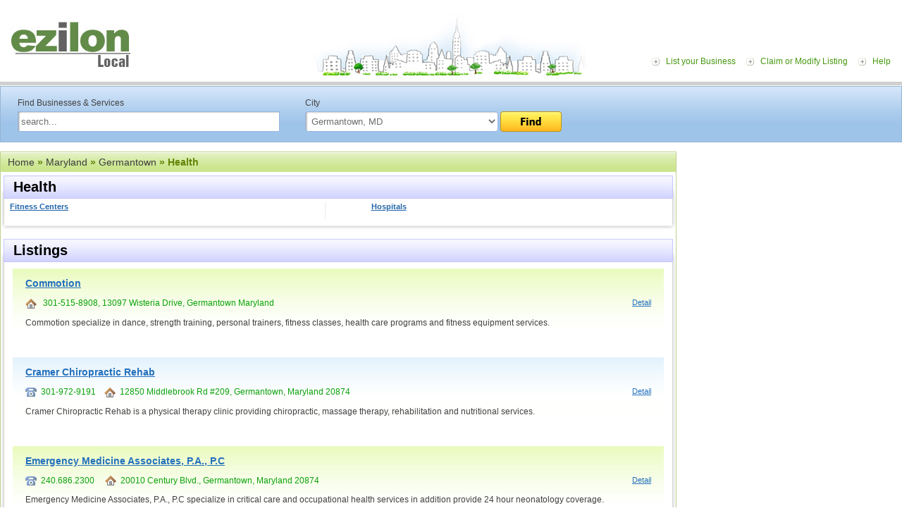

--- FILE ---
content_type: text/html; charset=UTF-8
request_url: https://local.ezilon.com/local/Maryland/Germantown/Health
body_size: 4052
content:
<!DOCTYPE html PUBLIC "-//W3C//DTD XHTML 1.0 Transitional//EN" "http://www.w3.org/TR/xhtml1/DTD/xhtml1-transitional.dtd">
<html xmlns="http://www.w3.org/1999/xhtml">
<head>
<meta http-equiv="Content-Type" content="text/html; charset=windows-1252">
<meta http-equiv="Content-Language" content="en">


<meta name="viewport" content="width=device-width, initial-scale=1">
<title>Germantown Maryland Health List - Ezilon Local</title>
<meta name="description" content="Germantown Maryland health find name, street address and location at Ezilon Local." />
<meta name="keywords" content="Ezilon U.S Local and City Directory" />

<link rel="canonical" href="https://local.ezilon.com/local/Maryland/Germantown/Health">

<link href="/css/style.css" rel="stylesheet" type="text/css">
<link rel="stylesheet" type="text/css" href="/css/responsive.css" />
<script type="text/javascript" src="/js/buttons.js"></script><script type="text/javascript">stLight.options({publisher:'fcff3008-e715-4c05-9e1a-eedb02ad274a'});</script>
<style type="text/css">
.weather_widget {
	position: relative;
	width: 220px;
	right: 10px;
	margin-top: 20px;
}
</style>
<link rel="stylesheet" type="text/css" media="all" href="/css/widget.css">
<link href="/css/buttons.css" type="text/css" rel="stylesheet">
</head>

<body class="bodystrip">
<div id="wrapper">
  <div id="top-container">
    <div class="toppart">
      <div class="logo"><a href="https://local.ezilon.com/"><img src="/images/logo.jpg"></a></div>
      
      <!--<div id="top-ad" style="display: inline-block; margin-left: 50px; margin-top: 15px;"> 
        <script async="" src="/arts-human-text/adsbygoogle.txt"></script> -->
        <!-- Local Top Banner Ads --> 
      <!--  <ins class="adsbygoogle" style="display:inline-block;width:728px;height:90px" data-ad-client="ca-pub-9244692197527971" data-ad-slot="7113545229"></ins> 
        <script>
(adsbygoogle = window.adsbygoogle || []).push({});
</script> 
      </div>-->
      
      
      <div class="toplink-menu"> <a href="#" class="menu-icon"><img src="/images/responsive-icon.png" alt="menu-icon"/></a>
        <ul class="responsive-listing">
          <li><a href="/list.php?mode=list&category_id=1x138867x139017x612153x612238">List your Business</a></li>
          <li><a href="/list.php?mode=edit">Claim or Modify Listing</a></li>
          <li><a href="/help.php">Help</a></li>
        </ul>
      </div>
    </div>
    <div class="top-gradient">
      <ul>
        <li><a href="https://local.ezilon.com/list.php?mode=list&amp;category_id=1x138867x139017x612153x612238">List Your Business <img src="/images/homepage-free.gif" valign="bottom"></a></li>
        <li><a href="/list.php?mode=edit">Claim or Modify Listing</a></li>
      </ul>
    </div>
  </div>
  <div class="relative art-and-humanities">
    <div class="midd-main">
      <div class="page-rightpart-internal2" style="top: 92px;">
        <div class="internal2-right-part">


<script async src="//pagead2.googlesyndication.com/pagead/js/adsbygoogle.js"></script>
<!-- 300x250-US-Local-image-ads -->
<ins class="adsbygoogle"
     style="display:inline-block;width:300px;height:250px"
     data-ad-client="ca-pub-9244692197527971"
     data-ad-slot="4457480892"></ins>
<script>
(adsbygoogle = window.adsbygoogle || []).push({});
</script>

<br />
<br />

          <div class="MB-20"> 
            <script type="text/javascript"><!--
            google_ad_client = "ca-pub-9244692197527971";
            /* 300x250-US-Local-image-ads */
            google_ad_slot = "4457480892";
            google_ad_width = 300;
            google_ad_height = 250;
            //-->
            </script> 
          </div>
          <div class="MB-10">
            <div>&nbsp;</div>
          </div>
        </div>
      </div>
      <div class="searchbg">
        <div class="search-content">
          <form name="form_search" action="/search.php" method="get">
            <div class="search-left">Find Businesses &amp; Services <br>
              <input name="q" id="textfield" style="width:95%;  margin-top:5px;" value="search..." onfocus="JavaScript: if (this.value == 'search...') { this.value = ''; }" onblur="JavaScript: if (this.value == '') { this.value = 'search...'; }" type="text">
            </div>
            <div class="search-right">City<br>
              <select name="search_cat_id" id="select" style="width:70%; margin-top:5px;">
                <option value="">in any U.S. city</option>
<option value="1x138867x139017x612153" selected="selected">Germantown, MD</option>
              </select>
              <a href="javascript:%20document.form_search.submit();"><img src="/images/btn-find.png" style="margin-top:5px;" align="top"></a> </div>
            <div class="clear"></div>
          </form>
        </div>
      </div>
      <div id="midd-container-internal" style="padding-top: 10px;">
	

	<div class="breadcrumb dir-hd green-breadcrumb" style="margin-top: 10px;"><div><a href="/">Home</a> &raquo; <a href="/local/Maryland">Maryland</a> &raquo; <a href="/local/Maryland/Germantown">Germantown</a> &raquo;  Health</div></div>

<table width="100%" border="0" cellspacing="0" cellpadding="0">
  <tr>
    <td width="8"><img src="/images/shadow-tlc.gif" /></td>
    <td class="shadow-tcbg">Health</td>
    <td width="8" align="right"><img src="/images/shadow-trc.gif" /></td>
  </tr>
  <tr>
    <td class="shadow-lc">&nbsp;</td>
    <td valign="top" class="internal-padding">

			<div class="business-left">
			<ul class="businesslist">
<li> <a href="/local/Maryland/Germantown/Health/Fitness-Centers">Fitness Centers</a></li>

						</ul>
						</div>
						<div class="business-right">
						<ul class="businesslist">
<li> <a href="/local/Maryland/Germantown/Health/Hospitals">Hospitals</a></li>

			</ul>
			</div>

<div class="clear"></div>
    </td>
    <td class="shadow-rc">&nbsp;</td>
  </tr>
  <tr>
    <td><img src="/images/shadow-bl.gif" /></td>
    <td class="shadow-bcbg"></td>
    <td ><img src="/images/shadow-br.gif" /></td>
  </tr>
      </table> <br />
		<table width="100%" border="0" cellspacing="0" cellpadding="0">
		<tr>
		<td width="8"><img src="/images/shadow-tlc.gif" /></td>
		<td class="shadow-tcbg">Listings</td>
		<td width="8" align="right"><img src="/images/shadow-trc.gif" /></td>
		</tr>
		<tr>
		<td class="shadow-lc">&nbsp;</td>
		<td valign="top" class="internal-padding listingpadding">

			<div class="listing-odd"><a href="/local/Maryland/Germantown/Health/612269.html" class="listinglink-hd">Commotion</a>
			<div class="phone">
<img src="/images/home-ico.gif" align="absmiddle" />&nbsp;&nbsp; 301-515-8908, 13097 Wisteria Drive, Germantown Maryland
			<a href="/local/Maryland/Germantown/Health/612269.html" class="bluelink-small floatright">Detail</a></div>
			Commotion specialize in dance, strength training, personal trainers, fitness classes, health care programs and fitness equipment services.<br />
			<br />
</div>
			<div class="listing-even"><a href="/local/Maryland/Germantown/Health/612270.html" class="listinglink-hd">Cramer Chiropractic Rehab</a>
			<div class="phone">
<img src="/images/phone-ico.gif" align="absmiddle" />&nbsp;&nbsp;301-972-9191&nbsp;&nbsp;&nbsp;&nbsp;<img src="/images/home-ico.gif" align="absmiddle" />&nbsp;&nbsp;12850 Middlebrook Rd #209, Germantown, Maryland 20874
			<a href="/local/Maryland/Germantown/Health/612270.html" class="bluelink-small floatright">Detail</a></div>
			Cramer Chiropractic Rehab is a physical therapy clinic providing chiropractic, massage therapy, rehabilitation and nutritional services.<br />
			<br />
</div>
			<div class="listing-odd"><a href="/local/Maryland/Germantown/Health/612265.html" class="listinglink-hd">Emergency Medicine Associates, P.A., P.C</a>
			<div class="phone">
<img src="/images/phone-ico.gif" align="absmiddle" />&nbsp;&nbsp;240.686.2300 &nbsp;&nbsp;&nbsp;&nbsp;<img src="/images/home-ico.gif" align="absmiddle" />&nbsp;&nbsp;20010 Century Blvd., Germantown, Maryland 20874
			<a href="/local/Maryland/Germantown/Health/612265.html" class="bluelink-small floatright">Detail</a></div>
			Emergency Medicine Associates, P.A., P.C specialize in critical care and occupational health services in addition provide 24 hour neonatology coverage.<br />
			<br />
</div>
			<div class="listing-even"><a href="/local/Maryland/Germantown/Health/612267.html" class="listinglink-hd">Germantown Urology Center</a>
			<div class="phone">
<img src="/images/phone-ico.gif" align="absmiddle" />&nbsp;&nbsp;240.242.7560&nbsp;&nbsp;&nbsp;&nbsp;<img src="/images/home-ico.gif" align="absmiddle" />&nbsp;&nbsp;20629 Boland Farm Road, Germantown, Maryland 20874
			<a href="/local/Maryland/Germantown/Health/612267.html" class="bluelink-small floatright">Detail</a></div>
			Germantown Urology Center specializes in treating various urologic conditions including prostate and kidney cancer, kidney stones, and urinary infection.<br />
			<br />
</div>
		</td>
		<td class="shadow-rc">&nbsp;</td>
		</tr>
		<tr>
		<td><img src="/images/shadow-bl.gif" /></td>
		<td class="shadow-bcbg"></td>
		<td ><img src="/images/shadow-br.gif" /></td>
		</tr>
		</table>
      </div>
    </div>
    <div id="bott-container">
      <div class="bott-shadowbg"><img src="/images/bott-leftshadow.gif"><img class="floatright" src="/images/bott-rightshadow.gif"></div>
      <div class="footer-link"><a href="https://local.ezilon.com/">Home</a> <a href="https://local.ezilon.com/list.php?category_id=1x138867x138998x674295x674297">Submit Business</a> <a href="https://local.ezilon.com/privacy.php">Privacy and Terms</a> <a href="https://local.ezilon.com/about_us.php">About Us</a> <a href="https://local.ezilon.com/contact_us.php">Contact Us</a><br>
        2010 - 2026 <a href="http://www.ezilon.com/">Ezilon.com</a> U.S Local, All Rights Reserved.</div>
    </div>
  </div>
</div>
<script type="text/javascript">
   window.Aeris = window.Aeris || {
      onLoad: function() {
         // Initialize the SDK with your options
         Aeris.init({
            client_id: '5Nn8iiYTx4M5altWRzXGD',
            client_secret: 'lZvg8dzV85LC7yaIAND8oCGoSQoZ3Gc5szovK2sN',
            widgets: true
         });
      },
      onReady: function() {

         // show the Currents widget in the "widget-sample" div
//         var currentsTop = new Aeris.widgets.Currents($('#widget-sample'));

var widget = new Aeris.widgets.ShortTermOutlookCompact($('#widget-outlookcompact'), { 
   params: { 
      'p': 'germantown,maryland,us'
   }
});

      }
   };

   // Load the SDK asynchronously
   (function(w, d) {
      var loader = function() {
        Aeris.secure = (d.location.protocol === 'https:');
        var b = '//' + ((Aeris.secure === true) ? 'js-secure' : 'js') + '.aerisapi.com/';
        var v = Aeris.version;
        var script = d.createElement('script'), tag = d.getElementsByTagName('script')[0];
        script.type = 'text/javascript';
        script.async = true;
        script.src = b + ((v && v !== '') ? v + '/' : '') + 'aeris.js';
        tag.parentNode.insertBefore(script, tag);
      }
      w.addEventListener ? w.addEventListener('load', loader, false) : w.attachEvent('onload', loader);
   })(window, document);
   </script> 
<script type="text/javascript">
  var _gaq = _gaq || [];
  _gaq.push(['_setAccount', 'UA-24816620-1']);
  _gaq.push(['_setDomainName', '.ezilon.com']);
  _gaq.push(['_trackPageview']);

  (function() {
    var ga = document.createElement('script'); ga.type = 'text/javascript'; ga.async = true;
    ga.src = ('https:' == document.location.protocol ? 'https://ssl' : 'http://www') + '.google-analytics.com/ga.js';
    var s = document.getElementsByTagName('script')[0]; s.parentNode.insertBefore(ga, s);
  })();
</script> 

<script src="/js/jquery-1.11.2.min.js"></script> 
<script>
$(document).ready(function() {
    $(".menu-icon").click(function(e) {
       $( ".responsive-listing" ).slideToggle( "slow" );
        e.stopPropagation();
    });

});
</script>
<script defer src="https://static.cloudflareinsights.com/beacon.min.js/vcd15cbe7772f49c399c6a5babf22c1241717689176015" integrity="sha512-ZpsOmlRQV6y907TI0dKBHq9Md29nnaEIPlkf84rnaERnq6zvWvPUqr2ft8M1aS28oN72PdrCzSjY4U6VaAw1EQ==" data-cf-beacon='{"version":"2024.11.0","token":"b64b5767785e449a8ba604bf6a04028a","server_timing":{"name":{"cfCacheStatus":true,"cfEdge":true,"cfExtPri":true,"cfL4":true,"cfOrigin":true,"cfSpeedBrain":true},"location_startswith":null}}' crossorigin="anonymous"></script>
<script>(function(){function c(){var b=a.contentDocument||a.contentWindow.document;if(b){var d=b.createElement('script');d.innerHTML="window.__CF$cv$params={r:'9c38e1001db45e44',t:'MTc2OTM1NTcyOQ=='};var a=document.createElement('script');a.src='/cdn-cgi/challenge-platform/scripts/jsd/main.js';document.getElementsByTagName('head')[0].appendChild(a);";b.getElementsByTagName('head')[0].appendChild(d)}}if(document.body){var a=document.createElement('iframe');a.height=1;a.width=1;a.style.position='absolute';a.style.top=0;a.style.left=0;a.style.border='none';a.style.visibility='hidden';document.body.appendChild(a);if('loading'!==document.readyState)c();else if(window.addEventListener)document.addEventListener('DOMContentLoaded',c);else{var e=document.onreadystatechange||function(){};document.onreadystatechange=function(b){e(b);'loading'!==document.readyState&&(document.onreadystatechange=e,c())}}}})();</script></body>
</html>

--- FILE ---
content_type: text/html; charset=utf-8
request_url: https://www.google.com/recaptcha/api2/aframe
body_size: 267
content:
<!DOCTYPE HTML><html><head><meta http-equiv="content-type" content="text/html; charset=UTF-8"></head><body><script nonce="0tSTrx2yrw31RzZDKsxulQ">/** Anti-fraud and anti-abuse applications only. See google.com/recaptcha */ try{var clients={'sodar':'https://pagead2.googlesyndication.com/pagead/sodar?'};window.addEventListener("message",function(a){try{if(a.source===window.parent){var b=JSON.parse(a.data);var c=clients[b['id']];if(c){var d=document.createElement('img');d.src=c+b['params']+'&rc='+(localStorage.getItem("rc::a")?sessionStorage.getItem("rc::b"):"");window.document.body.appendChild(d);sessionStorage.setItem("rc::e",parseInt(sessionStorage.getItem("rc::e")||0)+1);localStorage.setItem("rc::h",'1769355733282');}}}catch(b){}});window.parent.postMessage("_grecaptcha_ready", "*");}catch(b){}</script></body></html>

--- FILE ---
content_type: text/css
request_url: https://local.ezilon.com/css/jquery-ui.custom.css
body_size: 3483
content:
/*
 * jQuery UI CSS Framework 1.8.17
 *
 * Copyright 2011, AUTHORS.txt (http://jqueryui.com/about)
 * Dual licensed under the MIT or GPL Version 2 licenses.
 * http://jquery.org/license
 *
 * http://docs.jquery.com/UI/Theming/API
 */

/* Layout helpers
----------------------------------*/
.aeris-widget .ui-helper-hidden { display: none; }
.aeris-widget .ui-helper-hidden-accessible { position: absolute !important; clip: rect(1px 1px 1px 1px); clip: rect(1px,1px,1px,1px); }
.aeris-widget .ui-helper-reset { margin: 0; padding: 0; border: 0; outline: 0; line-height: 1.3; text-decoration: none; font-size: 100%; list-style: none; }
.aeris-widget .ui-helper-clearfix:before, .aeris-widget .ui-helper-clearfix:after { content: ""; display: table; }
.aeris-widget .ui-helper-clearfix:after { clear: both; }
.aeris-widget .ui-helper-clearfix { zoom: 1; }
.aeris-widget .ui-helper-zfix { width: 100%; height: 100%; top: 0; left: 0; position: absolute; opacity: 0; filter:Alpha(Opacity=0); }


/* Interaction Cues
----------------------------------*/
.aeris-widget .ui-state-disabled { cursor: default !important; }


/* Icons
----------------------------------*/

/* states and images */
.aeris-widget .ui-icon { display: block; text-indent: -99999px; overflow: hidden; background-repeat: no-repeat; }


/* Misc visuals
----------------------------------*/

/* Overlays */
.aeris-widget .ui-widget-overlay { position: absolute; top: 0; left: 0; width: 100%; height: 100%; }


/*
 * jQuery UI CSS Framework 1.8.17
 *
 * Copyright 2011, AUTHORS.txt (http://jqueryui.com/about)
 * Dual licensed under the MIT or GPL Version 2 licenses.
 * http://jquery.org/license
 *
 * http://docs.jquery.com/UI/Theming/API
 *
 * To view and modify this theme, visit http://jqueryui.com/themeroller/?ffDefault=Helvetica,Arial,sans-serif&fwDefault=normal&fsDefault=10px&cornerRadius=2px&bgColorHeader=363636&bgTextureHeader=01_flat.png&bgImgOpacityHeader=75&borderColorHeader=636363&fcHeader=e6e6e6&iconColorHeader=e0e0e0&bgColorContent=ffffff&bgTextureContent=01_flat.png&bgImgOpacityContent=75&borderColorContent=aaaaaa&fcContent=222222&iconColorContent=222222&bgColorDefault=e6e6e6&bgTextureDefault=02_glass.png&bgImgOpacityDefault=75&borderColorDefault=d3d3d3&fcDefault=555555&iconColorDefault=888888&bgColorHover=dadada&bgTextureHover=02_glass.png&bgImgOpacityHover=75&borderColorHover=999999&fcHover=212121&iconColorHover=454545&bgColorActive=ffffff&bgTextureActive=02_glass.png&bgImgOpacityActive=65&borderColorActive=aaaaaa&fcActive=212121&iconColorActive=454545&bgColorHighlight=fbf9ee&bgTextureHighlight=02_glass.png&bgImgOpacityHighlight=55&borderColorHighlight=fcefa1&fcHighlight=363636&iconColorHighlight=2e83ff&bgColorError=fef1ec&bgTextureError=05_inset_soft.png&bgImgOpacityError=95&borderColorError=cd0a0a&fcError=cd0a0a&iconColorError=cd0a0a&bgColorOverlay=aaaaaa&bgTextureOverlay=01_flat.png&bgImgOpacityOverlay=0&opacityOverlay=30&bgColorShadow=787878&bgTextureShadow=01_flat.png&bgImgOpacityShadow=20&opacityShadow=80&thicknessShadow=8px&offsetTopShadow=-8px&offsetLeftShadow=-8px&cornerRadiusShadow=8px
 */


/* Component containers
----------------------------------*/
.aeris-widget .ui-widget { font-family: Helvetica,Arial,sans-serif; font-size: 10px; }
.aeris-widget .ui-widget .ui-widget { font-size: 1em; }
.aeris-widget .ui-widget input, .aeris-widget .ui-widget select, .aeris-widget .ui-widget textarea, .aeris-widget .ui-widget button { font-family: Helvetica,Arial,sans-serif; font-size: 1em; }
.aeris-widget .ui-widget-content { border: 1px solid #aaaaaa; background: #ffffff url(file:///C|/Users/hb/AppData/Roaming/Adobe/Dreamweaver%20CS6/en_US/Configuration/Temp/DownloadCache/assets/ui-bg_flat_75_ffffff_40x100.png) 50% 50% repeat-x; color: #222222; }
.aeris-widget .ui-widget-content a { color: #222222; }
.aeris-widget .ui-widget-header { border: 1px solid #636363; background: #363636 url(file:///C|/Users/hb/AppData/Roaming/Adobe/Dreamweaver%20CS6/en_US/Configuration/Temp/DownloadCache/assets/ui-bg_flat_75_363636_40x100.png) 50% 50% repeat-x; color: #e6e6e6; font-weight: bold; }
.aeris-widget .ui-widget-header a { color: #e6e6e6; }

/* Interaction states
----------------------------------*/
.aeris-widget .ui-state-default, .aeris-widget .ui-widget-content .ui-state-default, .aeris-widget .ui-widget-header .ui-state-default { border: 1px solid #d3d3d3; background: #e6e6e6 url(file:///C|/Users/hb/AppData/Roaming/Adobe/Dreamweaver%20CS6/en_US/Configuration/Temp/DownloadCache/assets/ui-bg_glass_75_e6e6e6_1x400.png) 50% 50% repeat-x; font-weight: normal; color: #555555; }
.aeris-widget .ui-state-default a, .aeris-widget .ui-state-default a:link, .aeris-widget .ui-state-default a:visited { color: #555555; text-decoration: none; }
.aeris-widget .ui-state-hover, .aeris-widget .ui-widget-content .ui-state-hover, .aeris-widget .ui-widget-header .ui-state-hover, .aeris-widget .ui-state-focus, .aeris-widget .ui-widget-content .ui-state-focus, .aeris-widget .ui-widget-header .ui-state-focus { border: 1px solid #999999; background: #dadada url(file:///C|/Users/hb/AppData/Roaming/Adobe/Dreamweaver%20CS6/en_US/Configuration/Temp/DownloadCache/assets/ui-bg_glass_75_dadada_1x400.png) 50% 50% repeat-x; font-weight: normal; color: #212121; }
.aeris-widget .ui-state-hover a, .aeris-widget .ui-state-hover a:hover { color: #212121; text-decoration: none; }
.aeris-widget .ui-state-active, .aeris-widget .ui-widget-content .ui-state-active, .aeris-widget .ui-widget-header .ui-state-active { border: 1px solid #aaaaaa; background: #ffffff url(file:///C|/Users/hb/AppData/Roaming/Adobe/Dreamweaver%20CS6/en_US/Configuration/Temp/DownloadCache/assets/ui-bg_glass_65_ffffff_1x400.png) 50% 50% repeat-x; font-weight: normal; color: #212121; }
.aeris-widget .ui-state-active a, .aeris-widget .ui-state-active a:link, .aeris-widget .ui-state-active a:visited { color: #212121; text-decoration: none; }
.aeris-widget .ui-widget :active { outline: none; }

/* Interaction Cues
----------------------------------*/
.aeris-widget .ui-state-highlight, .aeris-widget .ui-widget-content .ui-state-highlight, .aeris-widget .ui-widget-header .ui-state-highlight  {border: 1px solid #fcefa1; background: #fbf9ee url(file:///C|/Users/hb/AppData/Roaming/Adobe/Dreamweaver%20CS6/en_US/Configuration/Temp/DownloadCache/assets/ui-bg_glass_55_fbf9ee_1x400.png) 50% 50% repeat-x; color: #363636; }
.aeris-widget .ui-state-highlight a, .aeris-widget .ui-widget-content .ui-state-highlight a,.ui-widget-header .ui-state-highlight a { color: #363636; }
.aeris-widget .ui-state-error, .aeris-widget .ui-widget-content .ui-state-error, .aeris-widget .ui-widget-header .ui-state-error {border: 1px solid #cd0a0a; background: #fef1ec url(file:///C|/Users/hb/AppData/Roaming/Adobe/Dreamweaver%20CS6/en_US/Configuration/Temp/DownloadCache/assets/ui-bg_inset-soft_95_fef1ec_1x100.png) 50% bottom repeat-x; color: #cd0a0a; }
.aeris-widget .ui-state-error a, .aeris-widget .ui-widget-content .ui-state-error a, .aeris-widget .ui-widget-header .ui-state-error a { color: #cd0a0a; }
.aeris-widget .ui-state-error-text, .aeris-widget .ui-widget-content .ui-state-error-text, .aeris-widget .ui-widget-header .ui-state-error-text { color: #cd0a0a; }
.aeris-widget .ui-priority-primary, .aeris-widget .ui-widget-content .ui-priority-primary, .aeris-widget .ui-widget-header .ui-priority-primary { font-weight: bold; }
.aeris-widget .ui-priority-secondary, .aeris-widget .ui-widget-content .ui-priority-secondary,	.ui-widget-header .ui-priority-secondary { opacity: .7; filter:Alpha(Opacity=70); font-weight: normal; }
.aeris-widget .ui-state-disabled, .aeris-widget .ui-widget-content .ui-state-disabled, .aeris-widget .ui-widget-header .ui-state-disabled { opacity: .35; filter:Alpha(Opacity=35); background-image: none; }

/* Icons
----------------------------------*/

/* states and images */
.aeris-widget .ui-icon { width: 16px; height: 16px; background-image: url(file:///C|/Users/hb/AppData/Roaming/Adobe/Dreamweaver%20CS6/en_US/Configuration/Temp/DownloadCache/assets/ui-icons_222222_256x240.png); }
.aeris-widget .ui-widget-content .ui-icon {background-image: url(file:///C|/Users/hb/AppData/Roaming/Adobe/Dreamweaver%20CS6/en_US/Configuration/Temp/DownloadCache/assets/ui-icons_222222_256x240.png); }
.aeris-widget .ui-widget-header .ui-icon {background-image: url(file:///C|/Users/hb/AppData/Roaming/Adobe/Dreamweaver%20CS6/en_US/Configuration/Temp/DownloadCache/assets/ui-icons_e0e0e0_256x240.png); }
.aeris-widget .ui-state-default .ui-icon { background-image: url(file:///C|/Users/hb/AppData/Roaming/Adobe/Dreamweaver%20CS6/en_US/Configuration/Temp/DownloadCache/assets/ui-icons_888888_256x240.png); }
.aeris-widget .ui-state-hover .ui-icon, .aeris-widget .ui-state-focus .ui-icon {background-image: url(file:///C|/Users/hb/AppData/Roaming/Adobe/Dreamweaver%20CS6/en_US/Configuration/Temp/DownloadCache/assets/ui-icons_454545_256x240.png); }
.aeris-widget .ui-state-active .ui-icon {background-image: url(file:///C|/Users/hb/AppData/Roaming/Adobe/Dreamweaver%20CS6/en_US/Configuration/Temp/DownloadCache/assets/ui-icons_454545_256x240.png); }
.aeris-widget .ui-state-highlight .ui-icon {background-image: url(file:///C|/Users/hb/AppData/Roaming/Adobe/Dreamweaver%20CS6/en_US/Configuration/Temp/DownloadCache/assets/ui-icons_2e83ff_256x240.png); }
.aeris-widget .ui-state-error .ui-icon, .aeris-widget .ui-state-error-text .ui-icon {background-image: url(file:///C|/Users/hb/AppData/Roaming/Adobe/Dreamweaver%20CS6/en_US/Configuration/Temp/DownloadCache/assets/ui-icons_cd0a0a_256x240.png); }

/* positioning */
.aeris-widget .ui-icon-carat-1-n { background-position: 0 0; }
.aeris-widget .ui-icon-carat-1-ne { background-position: -16px 0; }
.aeris-widget .ui-icon-carat-1-e { background-position: -32px 0; }
.aeris-widget .ui-icon-carat-1-se { background-position: -48px 0; }
.aeris-widget .ui-icon-carat-1-s { background-position: -64px 0; }
.aeris-widget .ui-icon-carat-1-sw { background-position: -80px 0; }
.aeris-widget .ui-icon-carat-1-w { background-position: -96px 0; }
.aeris-widget .ui-icon-carat-1-nw { background-position: -112px 0; }
.aeris-widget .ui-icon-carat-2-n-s { background-position: -128px 0; }
.aeris-widget .ui-icon-carat-2-e-w { background-position: -144px 0; }
.aeris-widget .ui-icon-triangle-1-n { background-position: 0 -16px; }
.aeris-widget .ui-icon-triangle-1-ne { background-position: -16px -16px; }
.aeris-widget .ui-icon-triangle-1-e { background-position: -32px -16px; }
.aeris-widget .ui-icon-triangle-1-se { background-position: -48px -16px; }
.aeris-widget .ui-icon-triangle-1-s { background-position: -64px -16px; }
.aeris-widget .ui-icon-triangle-1-sw { background-position: -80px -16px; }
.aeris-widget .ui-icon-triangle-1-w { background-position: -96px -16px; }
.aeris-widget .ui-icon-triangle-1-nw { background-position: -112px -16px; }
.aeris-widget .ui-icon-triangle-2-n-s { background-position: -128px -16px; }
.aeris-widget .ui-icon-triangle-2-e-w { background-position: -144px -16px; }
.aeris-widget .ui-icon-arrow-1-n { background-position: 0 -32px; }
.aeris-widget .ui-icon-arrow-1-ne { background-position: -16px -32px; }
.aeris-widget .ui-icon-arrow-1-e { background-position: -32px -32px; }
.aeris-widget .ui-icon-arrow-1-se { background-position: -48px -32px; }
.aeris-widget .ui-icon-arrow-1-s { background-position: -64px -32px; }
.aeris-widget .ui-icon-arrow-1-sw { background-position: -80px -32px; }
.aeris-widget .ui-icon-arrow-1-w { background-position: -96px -32px; }
.aeris-widget .ui-icon-arrow-1-nw { background-position: -112px -32px; }
.aeris-widget .ui-icon-arrow-2-n-s { background-position: -128px -32px; }
.aeris-widget .ui-icon-arrow-2-ne-sw { background-position: -144px -32px; }
.aeris-widget .ui-icon-arrow-2-e-w { background-position: -160px -32px; }
.aeris-widget .ui-icon-arrow-2-se-nw { background-position: -176px -32px; }
.aeris-widget .ui-icon-arrowstop-1-n { background-position: -192px -32px; }
.aeris-widget .ui-icon-arrowstop-1-e { background-position: -208px -32px; }
.aeris-widget .ui-icon-arrowstop-1-s { background-position: -224px -32px; }
.aeris-widget .ui-icon-arrowstop-1-w { background-position: -240px -32px; }
.aeris-widget .ui-icon-arrowthick-1-n { background-position: 0 -48px; }
.aeris-widget .ui-icon-arrowthick-1-ne { background-position: -16px -48px; }
.aeris-widget .ui-icon-arrowthick-1-e { background-position: -32px -48px; }
.aeris-widget .ui-icon-arrowthick-1-se { background-position: -48px -48px; }
.aeris-widget .ui-icon-arrowthick-1-s { background-position: -64px -48px; }
.aeris-widget .ui-icon-arrowthick-1-sw { background-position: -80px -48px; }
.aeris-widget .ui-icon-arrowthick-1-w { background-position: -96px -48px; }
.aeris-widget .ui-icon-arrowthick-1-nw { background-position: -112px -48px; }
.aeris-widget .ui-icon-arrowthick-2-n-s { background-position: -128px -48px; }
.aeris-widget .ui-icon-arrowthick-2-ne-sw { background-position: -144px -48px; }
.aeris-widget .ui-icon-arrowthick-2-e-w { background-position: -160px -48px; }
.aeris-widget .ui-icon-arrowthick-2-se-nw { background-position: -176px -48px; }
.aeris-widget .ui-icon-arrowthickstop-1-n { background-position: -192px -48px; }
.aeris-widget .ui-icon-arrowthickstop-1-e { background-position: -208px -48px; }
.aeris-widget .ui-icon-arrowthickstop-1-s { background-position: -224px -48px; }
.aeris-widget .ui-icon-arrowthickstop-1-w { background-position: -240px -48px; }
.aeris-widget .ui-icon-arrowreturnthick-1-w { background-position: 0 -64px; }
.aeris-widget .ui-icon-arrowreturnthick-1-n { background-position: -16px -64px; }
.aeris-widget .ui-icon-arrowreturnthick-1-e { background-position: -32px -64px; }
.aeris-widget .ui-icon-arrowreturnthick-1-s { background-position: -48px -64px; }
.aeris-widget .ui-icon-arrowreturn-1-w { background-position: -64px -64px; }
.aeris-widget .ui-icon-arrowreturn-1-n { background-position: -80px -64px; }
.aeris-widget .ui-icon-arrowreturn-1-e { background-position: -96px -64px; }
.aeris-widget .ui-icon-arrowreturn-1-s { background-position: -112px -64px; }
.aeris-widget .ui-icon-arrowrefresh-1-w { background-position: -128px -64px; }
.aeris-widget .ui-icon-arrowrefresh-1-n { background-position: -144px -64px; }
.aeris-widget .ui-icon-arrowrefresh-1-e { background-position: -160px -64px; }
.aeris-widget .ui-icon-arrowrefresh-1-s { background-position: -176px -64px; }
.aeris-widget .ui-icon-arrow-4 { background-position: 0 -80px; }
.aeris-widget .ui-icon-arrow-4-diag { background-position: -16px -80px; }
.aeris-widget .ui-icon-extlink { background-position: -32px -80px; }
.aeris-widget .ui-icon-newwin { background-position: -48px -80px; }
.aeris-widget .ui-icon-refresh { background-position: -64px -80px; }
.aeris-widget .ui-icon-shuffle { background-position: -80px -80px; }
.aeris-widget .ui-icon-transfer-e-w { background-position: -96px -80px; }
.aeris-widget .ui-icon-transferthick-e-w { background-position: -112px -80px; }
.aeris-widget .ui-icon-folder-collapsed { background-position: 0 -96px; }
.aeris-widget .ui-icon-folder-open { background-position: -16px -96px; }
.aeris-widget .ui-icon-document { background-position: -32px -96px; }
.aeris-widget .ui-icon-document-b { background-position: -48px -96px; }
.aeris-widget .ui-icon-note { background-position: -64px -96px; }
.aeris-widget .ui-icon-mail-closed { background-position: -80px -96px; }
.aeris-widget .ui-icon-mail-open { background-position: -96px -96px; }
.aeris-widget .ui-icon-suitcase { background-position: -112px -96px; }
.aeris-widget .ui-icon-comment { background-position: -128px -96px; }
.aeris-widget .ui-icon-person { background-position: -144px -96px; }
.aeris-widget .ui-icon-print { background-position: -160px -96px; }
.aeris-widget .ui-icon-trash { background-position: -176px -96px; }
.aeris-widget .ui-icon-locked { background-position: -192px -96px; }
.aeris-widget .ui-icon-unlocked { background-position: -208px -96px; }
.aeris-widget .ui-icon-bookmark { background-position: -224px -96px; }
.aeris-widget .ui-icon-tag { background-position: -240px -96px; }
.aeris-widget .ui-icon-home { background-position: 0 -112px; }
.aeris-widget .ui-icon-flag { background-position: -16px -112px; }
.aeris-widget .ui-icon-calendar { background-position: -32px -112px; }
.aeris-widget .ui-icon-cart { background-position: -48px -112px; }
.aeris-widget .ui-icon-pencil { background-position: -64px -112px; }
.aeris-widget .ui-icon-clock { background-position: -80px -112px; }
.aeris-widget .ui-icon-disk { background-position: -96px -112px; }
.aeris-widget .ui-icon-calculator { background-position: -112px -112px; }
.aeris-widget .ui-icon-zoomin { background-position: -128px -112px; }
.aeris-widget .ui-icon-zoomout { background-position: -144px -112px; }
.aeris-widget .ui-icon-search { background-position: -160px -112px; }
.aeris-widget .ui-icon-wrench { background-position: -176px -112px; }
.aeris-widget .ui-icon-gear { background-position: -192px -112px; }
.aeris-widget .ui-icon-heart { background-position: -208px -112px; }
.aeris-widget .ui-icon-star { background-position: -224px -112px; }
.aeris-widget .ui-icon-link { background-position: -240px -112px; }
.aeris-widget .ui-icon-cancel { background-position: 0 -128px; }
.aeris-widget .ui-icon-plus { background-position: -16px -128px; }
.aeris-widget .ui-icon-plusthick { background-position: -32px -128px; }
.aeris-widget .ui-icon-minus { background-position: -48px -128px; }
.aeris-widget .ui-icon-minusthick { background-position: -64px -128px; }
.aeris-widget .ui-icon-close { background-position: -80px -128px; }
.aeris-widget .ui-icon-closethick { background-position: -96px -128px; }
.aeris-widget .ui-icon-key { background-position: -112px -128px; }
.aeris-widget .ui-icon-lightbulb { background-position: -128px -128px; }
.aeris-widget .ui-icon-scissors { background-position: -144px -128px; }
.aeris-widget .ui-icon-clipboard { background-position: -160px -128px; }
.aeris-widget .ui-icon-copy { background-position: -176px -128px; }
.aeris-widget .ui-icon-contact { background-position: -192px -128px; }
.aeris-widget .ui-icon-image { background-position: -208px -128px; }
.aeris-widget .ui-icon-video { background-position: -224px -128px; }
.aeris-widget .ui-icon-script { background-position: -240px -128px; }
.aeris-widget .ui-icon-alert { background-position: 0 -144px; }
.aeris-widget .ui-icon-info { background-position: -16px -144px; }
.aeris-widget .ui-icon-notice { background-position: -32px -144px; }
.aeris-widget .ui-icon-help { background-position: -48px -144px; }
.aeris-widget .ui-icon-check { background-position: -64px -144px; }
.aeris-widget .ui-icon-bullet { background-position: -80px -144px; }
.aeris-widget .ui-icon-radio-off { background-position: -96px -144px; }
.aeris-widget .ui-icon-radio-on { background-position: -112px -144px; }
.aeris-widget .ui-icon-pin-w { background-position: -128px -144px; }
.aeris-widget .ui-icon-pin-s { background-position: -144px -144px; }
.aeris-widget .ui-icon-play { background-position: 0 -160px; }
.aeris-widget .ui-icon-pause { background-position: -16px -160px; }
.aeris-widget .ui-icon-seek-next { background-position: -32px -160px; }
.aeris-widget .ui-icon-seek-prev { background-position: -48px -160px; }
.aeris-widget .ui-icon-seek-end { background-position: -64px -160px; }
.aeris-widget .ui-icon-seek-start { background-position: -80px -160px; }
/* ui-icon-seek-first is deprecated, use ui-icon-seek-start instead */
.aeris-widget .ui-icon-seek-first { background-position: -80px -160px; }
.aeris-widget .ui-icon-stop { background-position: -96px -160px; }
.aeris-widget .ui-icon-eject { background-position: -112px -160px; }
.aeris-widget .ui-icon-volume-off { background-position: -128px -160px; }
.aeris-widget .ui-icon-volume-on { background-position: -144px -160px; }
.aeris-widget .ui-icon-power { background-position: 0 -176px; }
.aeris-widget .ui-icon-signal-diag { background-position: -16px -176px; }
.aeris-widget .ui-icon-signal { background-position: -32px -176px; }
.aeris-widget .ui-icon-battery-0 { background-position: -48px -176px; }
.aeris-widget .ui-icon-battery-1 { background-position: -64px -176px; }
.aeris-widget .ui-icon-battery-2 { background-position: -80px -176px; }
.aeris-widget .ui-icon-battery-3 { background-position: -96px -176px; }
.aeris-widget .ui-icon-circle-plus { background-position: 0 -192px; }
.aeris-widget .ui-icon-circle-minus { background-position: -16px -192px; }
.aeris-widget .ui-icon-circle-close { background-position: -32px -192px; }
.aeris-widget .ui-icon-circle-triangle-e { background-position: -48px -192px; }
.aeris-widget .ui-icon-circle-triangle-s { background-position: -64px -192px; }
.aeris-widget .ui-icon-circle-triangle-w { background-position: -80px -192px; }
.aeris-widget .ui-icon-circle-triangle-n { background-position: -96px -192px; }
.aeris-widget .ui-icon-circle-arrow-e { background-position: -112px -192px; }
.aeris-widget .ui-icon-circle-arrow-s { background-position: -128px -192px; }
.aeris-widget .ui-icon-circle-arrow-w { background-position: -144px -192px; }
.aeris-widget .ui-icon-circle-arrow-n { background-position: -160px -192px; }
.aeris-widget .ui-icon-circle-zoomin { background-position: -176px -192px; }
.aeris-widget .ui-icon-circle-zoomout { background-position: -192px -192px; }
.aeris-widget .ui-icon-circle-check { background-position: -208px -192px; }
.aeris-widget .ui-icon-circlesmall-plus { background-position: 0 -208px; }
.aeris-widget .ui-icon-circlesmall-minus { background-position: -16px -208px; }
.aeris-widget .ui-icon-circlesmall-close { background-position: -32px -208px; }
.aeris-widget .ui-icon-squaresmall-plus { background-position: -48px -208px; }
.aeris-widget .ui-icon-squaresmall-minus { background-position: -64px -208px; }
.aeris-widget .ui-icon-squaresmall-close { background-position: -80px -208px; }
.aeris-widget .ui-icon-grip-dotted-vertical { background-position: 0 -224px; }
.aeris-widget .ui-icon-grip-dotted-horizontal { background-position: -16px -224px; }
.aeris-widget .ui-icon-grip-solid-vertical { background-position: -32px -224px; }
.aeris-widget .ui-icon-grip-solid-horizontal { background-position: -48px -224px; }
.aeris-widget .ui-icon-gripsmall-diagonal-se { background-position: -64px -224px; }
.aeris-widget .ui-icon-grip-diagonal-se { background-position: -80px -224px; }


/* Misc visuals
----------------------------------*/

/* Corner radius */
.aeris-widget .ui-corner-all, .aeris-widget .ui-corner-top, .aeris-widget .ui-corner-left, .aeris-widget .ui-corner-tl { -moz-border-radius-topleft: 2px; -webkit-border-top-left-radius: 2px; -khtml-border-top-left-radius: 2px; border-top-left-radius: 2px; }
.aeris-widget .ui-corner-all, .aeris-widget .ui-corner-top, .aeris-widget .ui-corner-right, .aeris-widget .ui-corner-tr { -moz-border-radius-topright: 2px; -webkit-border-top-right-radius: 2px; -khtml-border-top-right-radius: 2px; border-top-right-radius: 2px; }
.aeris-widget .ui-corner-all, .aeris-widget .ui-corner-bottom, .aeris-widget .ui-corner-left, .aeris-widget .ui-corner-bl { -moz-border-radius-bottomleft: 2px; -webkit-border-bottom-left-radius: 2px; -khtml-border-bottom-left-radius: 2px; border-bottom-left-radius: 2px; }
.aeris-widget .ui-corner-all, .aeris-widget .ui-corner-bottom, .aeris-widget .ui-corner-right, .aeris-widget .ui-corner-br { -moz-border-radius-bottomright: 2px; -webkit-border-bottom-right-radius: 2px; -khtml-border-bottom-right-radius: 2px; border-bottom-right-radius: 2px; }

/* Overlays */
.aeris-widget .ui-widget-overlay { background: #aaaaaa url(file:///C|/Users/hb/AppData/Roaming/Adobe/Dreamweaver%20CS6/en_US/Configuration/Temp/DownloadCache/assets/ui-bg_flat_0_aaaaaa_40x100.png) 50% 50% repeat-x; opacity: .30;filter:Alpha(Opacity=30); }
.aeris-widget .ui-widget-shadow { margin: -8px 0 0 -8px; padding: 8px; background: #787878 url(file:///C|/Users/hb/AppData/Roaming/Adobe/Dreamweaver%20CS6/en_US/Configuration/Temp/DownloadCache/assets/ui-bg_flat_20_787878_40x100.png) 50% 50% repeat-x; opacity: .80;filter:Alpha(Opacity=80); -moz-border-radius: 8px; -khtml-border-radius: 8px; -webkit-border-radius: 8px; border-radius: 8px; }/*
 * jQuery UI Autocomplete 1.8.17
 *
 * Copyright 2011, AUTHORS.txt (http://jqueryui.com/about)
 * Dual licensed under the MIT or GPL Version 2 licenses.
 * http://jquery.org/license
 *
 * http://docs.jquery.com/UI/Autocomplete#theming
 */
.aeris-widget .ui-autocomplete { position: absolute; cursor: default; }

/* workarounds */
* html .ui-autocomplete { width:1px; } /* without this, the menu expands to 100% in IE6 */

/*
 * jQuery UI Menu 1.8.17
 *
 * Copyright 2010, AUTHORS.txt (http://jqueryui.com/about)
 * Dual licensed under the MIT or GPL Version 2 licenses.
 * http://jquery.org/license
 *
 * http://docs.jquery.com/UI/Menu#theming
 */
.aeris-widget .ui-menu {
	list-style:none;
	padding: 2px;
	margin: 0;
	display:block;
	float: left;
}
.aeris-widget .ui-menu .ui-menu {
	margin-top: -3px;
}
.aeris-widget .ui-menu .ui-menu-item {
	margin:0;
	padding: 0;
	zoom: 1;
	float: left;
	clear: left;
	width: 100%;
}
.aeris-widget .ui-menu .ui-menu-item a {
	text-decoration:none;
	display:block;
	padding:.2em .4em;
	line-height:1.5;
	zoom:1;
}
.aeris-widget .ui-menu .ui-menu-item a.ui-state-hover,
.aeris-widget .ui-menu .ui-menu-item a.ui-state-active {
	font-weight: normal;
	margin: -1px;
}
